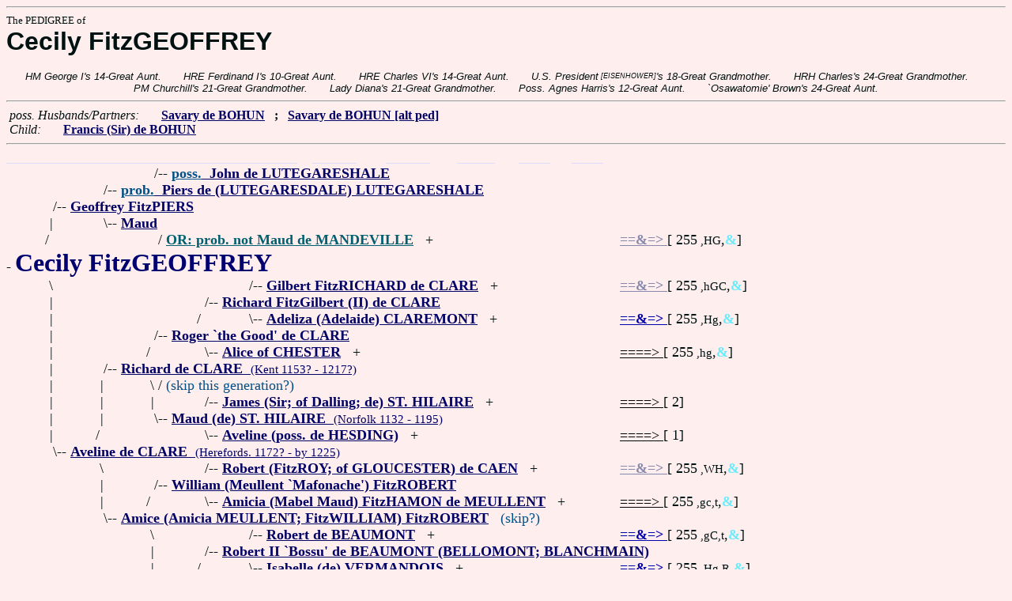

--- FILE ---
content_type: text/html
request_url: https://fabpedigree.com/s085/f184483.htm
body_size: 3790
content:
<!DOCTYPE html PUBLIC "-//W3C//DTD HTML 4.01 Transitional//EN">
<html><head><title>Pedigree: Cecily FitzGEOFFREY</title>
<!-- id=18448385 -->
<meta name="keywords" content="pedigree Cecily FitzGEOFFREY genealogy">
<meta http-equiv="content-type" content="text/html;charset=iso-8859-1">
<meta name="author" content="James Dow Allen Fab Pedigree Vers. 102">
<meta http-equiv="Expires" content="0">
<meta http-equiv="Pragma" content="no-cache">
<link rel=StyleSheet href="../qnstyle.css" type="text/css">
</head>
<body><hr><div id=j3>The PEDIGREE of</div>
<div id=j1>Cecily FitzGEOFFREY</div>
<br><div id=fdesc>HM&nbsp;George&nbsp;I's&nbsp;14-Great&nbsp;Aunt. &nbsp; &nbsp; &nbsp; HRE&nbsp;Ferdinand&nbsp;I's&nbsp;10-Great&nbsp;Aunt. &nbsp; &nbsp; &nbsp; HRE&nbsp;Charles&nbsp;VI's&nbsp;14-Great&nbsp;Aunt. &nbsp; &nbsp; &nbsp; U.S.&nbsp;President<sup><sub> [EISENHOWER]</sub></sup>'s&nbsp;18-Great&nbsp;Grandmother. &nbsp; &nbsp; &nbsp; HRH&nbsp;Charles's&nbsp;24-Great&nbsp;Grandmother. &nbsp; &nbsp; &nbsp; PM&nbsp;Churchill's&nbsp;21-Great&nbsp;Grandmother. &nbsp; &nbsp; &nbsp; Lady&nbsp;Diana's&nbsp;21-Great&nbsp;Grandmother. &nbsp; &nbsp; &nbsp; Poss.&nbsp;Agnes&nbsp;Harris's&nbsp;12-Great&nbsp;Aunt. &nbsp; &nbsp; &nbsp; `Osawatomie'&nbsp;Brown's&nbsp;24-Great&nbsp;Aunt. </div>
<hr>  &nbsp;<var>poss. Husbands/Partners:</var> 
  &nbsp;  &nbsp;  &nbsp;  <a href="../s084/f184483.htm" title="Dates: ? - by 1246"><b>Savary de BOHUN</b></a>
  &nbsp;  <b>;</b>  &nbsp;  <a href="../s058/f207555.htm" title="Dates: ? - by 1246"><b>Savary de BOHUN [alt ped]</b></a>

<br>  &nbsp;<var>Child:</var>  
  &nbsp;  &nbsp;  &nbsp;  <a href="../s092/f092241.htm" title="(Franco); poss. aka Frank de MOHUN; Dates: ? - 1273"><b>Francis (Sir) de BOHUN</b></a>
<hr><table cellpadding=0 cellspacing=0><tr>
<th>________<th>________<th>________<th>________<th>_______<th>_______<th>_______<th>_______<th>______<th>_____<th>_____<th>&nbsp;
<tr><td> <td> <td align=right>/<td colspan=10 nowrap>-- <a href="../s068/f004377.htm"><b><font color="#005088">poss.</font> &nbsp;John de LUTEGARESHALE</b></a>
<tr><td> <td align=right>/<td colspan=11 nowrap>-- <a href="../s084/f502188.htm" title="aka Peter the Forester; : Wilts. 1135? - 1179? Essex"><b><font color="#005088">prob.</font> &nbsp;Piers de (LUTEGARESDALE) LUTEGARESHALE</b></a>
<tr><td align=right>/<td colspan=12 nowrap>-- <a href="../s042/f751094.htm" title="4th Earl of Essex; Justiciar of England; FitzPETERS; his son Geoffrey was Magna Charta ....; : Northampton 1165? - 1213 Essex"><b>Geoffrey FitzPIERS</b></a>
<tr><td align=right>|&nbsp;<td align=right>\<td colspan=11 nowrap>-- <a href="../s085/f502188.htm"><b>Maud</b></a>
<tr><td align=right>/&nbsp;&nbsp;<td> <td> <td colspan=9 nowrap>/ <a href="../s091/f801284.htm" title="(old genealogist's error); Dates: 1138 - ?"><b><font color="#006070">OR: prob. not Maud de MANDEVILLE</font></b></a> &nbsp; +<td nowrap><a href="../s091/f801284.htm"><font color="#8888ac"><b>==&amp;=&gt; </b></font></a>  [ 255<small> ,HG</small>,<font color="#68ecfc"><b>&amp;</b></font>]

<tr><td colspan=13 nowrap>- <b><font color="#000070" size="+3">Cecily FitzGEOFFREY</font></b>
<tr><td align=right>\&nbsp;<td> <td> <td> <td align=right>/<td colspan=7 nowrap>-- <a href="../s016/f004378.htm" title="2nd Earl of Clare, Lord de TONEBRUGE Cardigan; `the Marshall'; : Suffolk 1065? - 1117"><b>Gilbert FitzRICHARD de CLARE</b></a> &nbsp; +<td nowrap><a href="../s016/f004378.htm"><font color="#8888ac"><b>==&amp;=&gt; </b></font></a>  [ 255<small> ,hGC</small>,<font color="#68ecfc"><b>&amp;</b></font>]

<tr><td align=right>|&nbsp;<td> <td> <td align=right>/<td colspan=9 nowrap>-- <a href="../s068/f004535.htm" title="Lord of Clare; 1st Earl of HERTFORD; : Hertford 1090? - 1136 Abergavenny"><b>Richard FitzGilbert (II) de CLARE</b></a>
<tr><td align=right>|&nbsp;<td> <td> <td align=right>/&nbsp;&nbsp;<td align=right>\<td colspan=7 nowrap>-- <a href="../s017/f004378.htm" title="aka Alice de CLERMONT; Dates: 1066? - 1117+"><b>Adeliza (Adelaide) CLAREMONT</b></a> &nbsp; +<td nowrap><a href="../s017/f004378.htm"><font color="#0000ac"><b>==&amp;=&gt; </b></font></a>  [ 255<small> ,Hg</small>,<font color="#68ecfc"><b>&amp;</b></font>]

<tr><td align=right>|&nbsp;<td> <td align=right>/<td colspan=10 nowrap>-- <a href="../s084/f502267.htm" title="3rd Earl of Hertford or Gloucester; : Kent 1116 - 1173 Oxfords."><b>Roger `the Good' de CLARE</b></a>
<tr><td align=right>|&nbsp;<td> <td align=right>/&nbsp;&nbsp;<td align=right>\<td colspan=8 nowrap>-- <a href="../s069/f004535.htm" title="aka Adeliza de/le MESCHINES; aka Adeliza de GERNON; aka Adeliz de KEVILIOCK (KEVELIOCK); Dates: 1094 - 1128"><b>Alice of CHESTER</b></a> &nbsp; +<td nowrap><a href="../s069/f004535.htm"><font color="#000000">====&gt; </font></a>  [ 255<small> ,hg</small>,<font color="#68ecfc"><b>&amp;</b></font>]

<tr><td align=right>|&nbsp;<td align=right>/<td colspan=11 nowrap>-- <a href="../s092/f751133.htm" title="7th Earl of Hartford, Magna Charta Surety"><b>Richard de CLARE</b> &nbsp;<small>(Kent 1153? - 1217?)</a>
<tr><td align=right>|&nbsp;<td align=right>|&nbsp;<td align=right>\&nbsp;<td colspan=10 nowrap>/ <font color="#005088">(skip this generation?)</font>
<tr><td align=right>|&nbsp;<td align=right>|&nbsp;<td align=right>|&nbsp;<td align=right>/<td colspan=8 nowrap>-- <a href="../s090/f502264.htm" title="(ST. HILLARY; ST. HILARY); Sn. de St.Hilaire du HARCOUET (HARCOURT); Dates: 1107? - by 1154"><b>James (Sir; of Dalling; de) ST. HILAIRE</b></a> &nbsp; +<td nowrap><a href="../s090/f502264.htm"><font color="#000000">====&gt; </font></a>  [ 2]

<tr><td align=right>|&nbsp;<td align=right>|&nbsp;<td align=right>\<td colspan=10 nowrap>-- <a href="../s045/f751132.htm" title="aka Maude (Matilda) de ST. HILARY; de HILLARY du HARCOUET"><b>Maud (de) ST. HILAIRE</b> &nbsp;<small>(Norfolk 1132 - 1195)</a>
<tr><td align=right>|&nbsp;<td align=right>/&nbsp;&nbsp;<td> <td align=right>\<td colspan=8 nowrap>-- <a href="../s091/f502264.htm" title="poss. aka Aveline de CANMORE; (Evelyn); Dates: 1112? - ?"><b>Aveline (poss. de HESDING)</b></a> &nbsp; +<td nowrap><a href="../s091/f502264.htm"><font color="#000000">====&gt; </font></a>  [ 1]

<tr><td align=right>\<td colspan=12 nowrap>-- <a href="../s077/f350160.htm" title="(Eveline Evelyn)"><b>Aveline de CLARE</b> &nbsp;<small>(Herefords. 1172? - by 1225)</a>
<tr><td> <td align=right>\&nbsp;<td> <td align=right>/<td colspan=8 nowrap>-- <a href="../s098/f004534.htm" title="`the Consul'; Earl of MEULLENT GLOUCESTER; (staunch defender of his half-sister, Emp....; : Normandy 1090? - 1147 Gloucests."><b>Robert (FitzROY; of GLOUCESTER) de CAEN</b></a> &nbsp; +<td nowrap><a href="../s098/f004534.htm"><font color="#8888ac"><b>==&amp;=&gt; </b></font></a>  [ 255<small> ,WH</small>,<font color="#68ecfc"><b>&amp;</b></font>]

<tr><td> <td align=right>|&nbsp;<td align=right>/<td colspan=10 nowrap>-- <a href="../s086/f502267.htm" title="2nd Earl of GLOUCESTER; poss. aka William CONSUL; (de CLARE); Dates: 1114? - 1183"><b>William (Meullent `Mafonache') FitzROBERT</b></a>
<tr><td> <td align=right>|&nbsp;<td align=right>/&nbsp;&nbsp;<td align=right>\<td colspan=8 nowrap>-- <a href="../s099/f004534.htm" title="aka Sibyl FitzROBERT; Heiress of Gloucester Glamorgan; : Gloucests. 1092? - 1157"><b>Amicia (Mabel Maud) FitzHAMON de MEULLENT</b></a> &nbsp; +<td nowrap><a href="../s099/f004534.htm"><font color="#000000">====&gt; </font></a>  [ 255<small> ,gc,t</small>,<font color="#68ecfc"><b>&amp;</b></font>]

<tr><td> <td align=right>\<td colspan=11 nowrap>-- <a href="../s093/f751133.htm" title="Countess of GLOUCESTER; Dates: 1160? - 1225"><b>Amice (Amicia MEULLENT; FitzWILLIAM) FitzROBERT</b></a> &nbsp; <font color="#005088">(skip?)</font>
<tr><td> <td> <td align=right>\&nbsp;<td> <td align=right>/<td colspan=7 nowrap>-- <a href="../s018/f004378.htm" title="aka Robert Ier de BEAUMONT-LE-ROGER; Earl of MELLENT; BELLOMONT; de MEULAN; 'le Prud'Ho....; Dates: 1047? - 1118"><b>Robert de BEAUMONT</b></a> &nbsp; +<td nowrap><a href="../s018/f004378.htm"><font color="#0000ac"><b>==&amp;=&gt; </b></font></a>  [ 255<small> ,gC,t</small>,<font color="#68ecfc"><b>&amp;</b></font>]

<tr><td> <td> <td align=right>|&nbsp;<td align=right>/<td colspan=9 nowrap>-- <a href="../s004/f502194.htm" title="2nd Earl of LEICESTER; 1st Lord High Steward of England; Dates: 1104 - 1168"><b>Robert II `Bossu' de BEAUMONT (BELLOMONT; BLANCHMAIN)</b></a>
<tr><td> <td> <td align=right>|&nbsp;<td align=right>/&nbsp;&nbsp;<td align=right>\<td colspan=7 nowrap>-- <a href="../s047/f502267.htm" title="Countess of Leicester; aka Elizabeth de CREPI; de CAPET; Dates: 1081? - 1131"><b>Isabelle (de) VERMANDOIS</b></a> &nbsp; +<td nowrap><a href="../s047/f502267.htm"><font color="#0000ac"><b>==&amp;=&gt; </b></font></a>  [ 255<small> ,Hg,R</small>,<font color="#68ecfc"><b>&amp;</b></font>]

<tr><td> <td> <td align=right>\<td colspan=10 nowrap>-- <a href="../s087/f502267.htm" title="Lady of Leicester; (de PAYNEL ?)"><b>Hawise (Mabel) (de) BEAUMONT</b> &nbsp;<small>(1131? - 1197)</a>
<tr><td> <td> <td> <td align=right>\&nbsp;<td align=right>/<td colspan=7 nowrap>-- <a href="../s010/f004388.htm" title="aka Ralph III von GAEL; aka Radulph (Raoul) I de GUADER; Earl of NORFOLK; de MONTFORD; Dates: 1080? - 1143?"><b>Ralph (II) de (Waer) GAEL</b></a> &nbsp; +<td nowrap><a href="../s010/f004388.htm"><font color="#000000">====&gt; </font></a>  [ 255<small> ,gc,tm</small>,<font color="#68ecfc"><b>&amp;</b></font>]

<tr><td> <td> <td> <td align=right>\<td colspan=9 nowrap>-- <a href="../s005/f502194.htm" title="aka Amicie de GUADER; (Uta; de GAEL; WAIET); : Norfolk 1104? - 1168?"><b>Amicia (Amice) de MONTFORT</b></a>
<tr><td> <td> <td> <td> <td align=right>\<td colspan=8 nowrap>-- <a href="../s017/f186926.htm"><b><font color="#005088">prob.</font> &nbsp;Havoise de HEDE</b></a>
<tr><td> <td> <td> <td> <td> <td> <td colspan=6 nowrap>/ <a href="../s021/f008776.htm" title="aka Emme of HEREFORD; (Avise?); Dates: 1056?? - ?"><b><font color="#006070">OR: prob. not Emma FitzOSBERN BRETEUIL</font></b></a> &nbsp; +<td nowrap><a href="../s021/f008776.htm"><font color="#000000">====&gt; </font></a>  [ 255<small> ,gc,tm</small>,<font color="#68ecfc"><b>&amp;</b></font>]

<tr><td> <td> <td> <td> <td> <td> <td colspan=7 nowrap>/ <font color="#005088">or: <b>Avoise (Emma) FitzOSBERN</b></font>
<tr><td>&nbsp;</table>
<hr> &nbsp;  <br> &nbsp;  <var>Her (poss.) 3-Great Grandchildren:</var>  
  &nbsp;  &nbsp;  &nbsp;  <a href="../s012/f005765.htm" title="Dates: 1363 - 1433"><b>John (Lord) de BOHUN</b></a>
  &nbsp;  <b>;</b>  &nbsp;  <a href="../s003/f732292.htm" title="Dates: ? - 1349+"><b>Joan de BOHUN</b></a>
  &nbsp;  <b>;</b>  &nbsp;  <a href="../s054/f082744.htm"><b>John (de) SHELVESTRODE</b></a>
  &nbsp;  <b>;</b>  &nbsp;  <a href="../s008/f150990.htm" title="Dates: ? - 1389"><b>Edward (Sir) ST. JOHN [alt ped]</b></a>
  &nbsp;  <b>;</b>  &nbsp;  <a href="../s036/f866476.htm"><b>John ST. JOHN</b></a>
  &nbsp;  <b>;</b>  &nbsp;  <a href="../s073/f063600.htm" title="(shown marrying different generations ?)"><b>Isabella de ST. JOHN</b></a>
<br>&nbsp;<p><center><a href="../pedstart.htm"><font color="#003c48"><big>[ <i>Start</i> ]</a><br><small><small>FabPed Genealogy Vers. 102 &nbsp; <a href="../copyr.htm"><font color="#003c48">&copy; &nbsp; Jamie, 1997-2022</a></center><hr>
</body></html>
